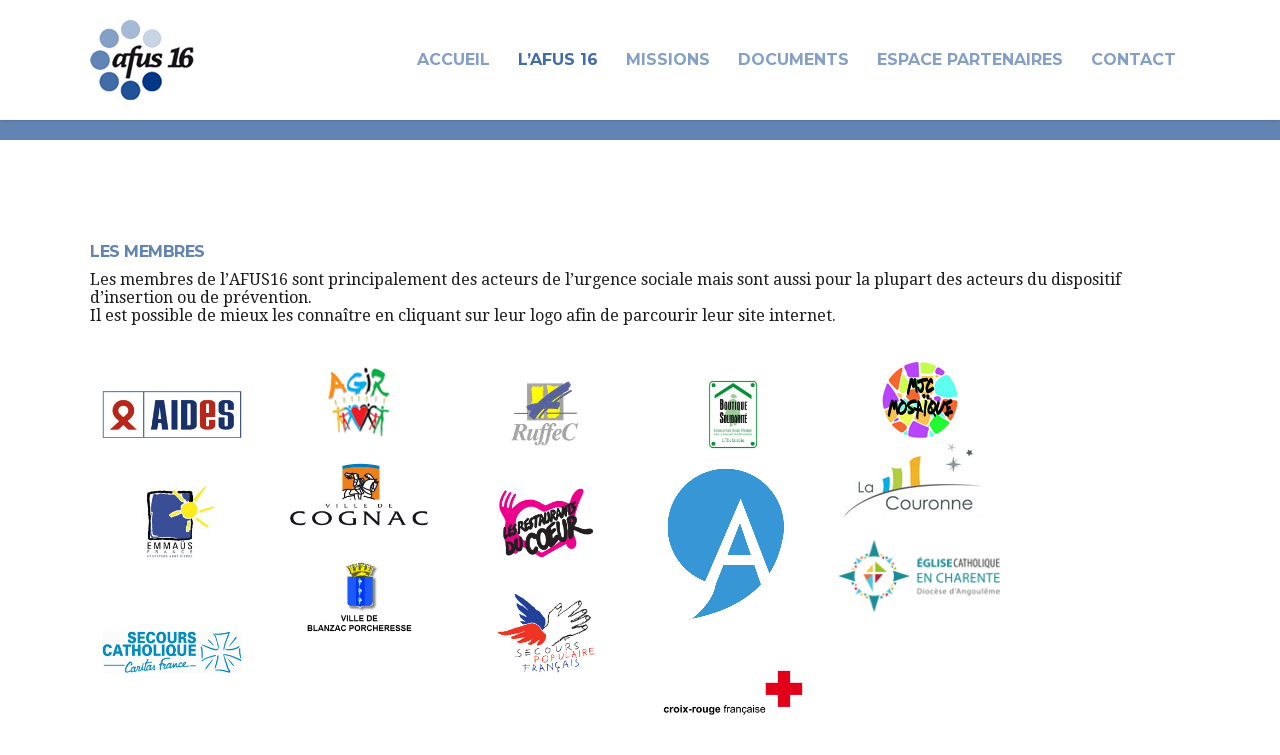

--- FILE ---
content_type: text/css
request_url: http://www.afus16.fr/wp-content/themes/afus-charente/style.css?ver=7.0.1
body_size: 1431
content:
/*
 Theme Name:   Afus Charente
 Description:  Theme enfant de Afus Charente
 Author:       Damien Pruneau
 Author URI:   http://www.damienpruneau.fr
 Template:     salient
 Version:      1.0.0
*/



/* Mise en page texte */
.sous-titre {
	text-transform: uppercase;
	font-size: 16px;
	font-family: 'Montserrat';
	color: #6284b4;
}

.sous-paragraphe {
	color: #808080;
}

.titre-lien {
	text-transform: uppercase;
	font-family: 'Montserrat';
	font-weight: bold;
}

.flash-info {
	font-weight: bold;
	font-size: 30px;
	line-height: 36px;
}
.full-width-section > .col.span_12.dark h1 .titre-bleu {
	color: #6284b4;
}
#footer-outer a {
	font-family: 'Montserrat';
}

#partners h3 {
	font-family: 'Montserrat';
}


.titre-documentation {
	text-transform: uppercase;
	font-size: 26px;
	line-height: 26px;
	font-family: 'Montserrat';
	color: #6284b4;
	font-weight: bold;
}

/* Navigation */
header#top nav ul li a {
	color: #84a0c7;
}
header#top .sf-menu li ul li a {
	background-color: #fff;
	color: #84a0c7;
}


/* Mise en page formulaire contact demande adhesion*/

.wpcf7-form-control.wpcf7-submit {
	width: 264px;
	background-color: #84a0c7;
	text-transform: uppercase;
	font-size: 20px;
	font-weight: bold;
}
 
 #piece-jointe {
	text-align: center;
 }
 #piece-jointe span.gauche {
	float: left;
 }
#piece-jointe span.droite {
	float: right;
}


